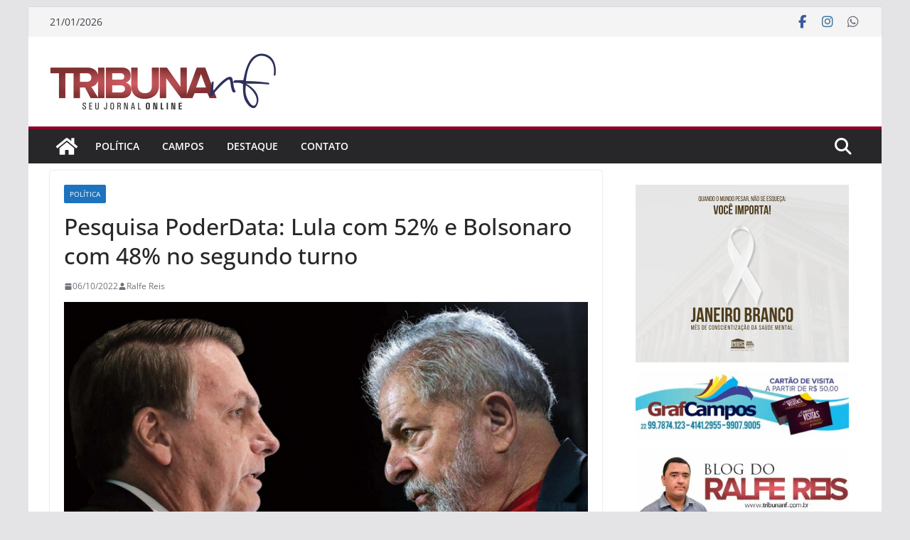

--- FILE ---
content_type: text/html; charset=utf-8
request_url: https://www.google.com/recaptcha/api2/aframe
body_size: 268
content:
<!DOCTYPE HTML><html><head><meta http-equiv="content-type" content="text/html; charset=UTF-8"></head><body><script nonce="YZK_R4s_H1QFutzEIc7fCQ">/** Anti-fraud and anti-abuse applications only. See google.com/recaptcha */ try{var clients={'sodar':'https://pagead2.googlesyndication.com/pagead/sodar?'};window.addEventListener("message",function(a){try{if(a.source===window.parent){var b=JSON.parse(a.data);var c=clients[b['id']];if(c){var d=document.createElement('img');d.src=c+b['params']+'&rc='+(localStorage.getItem("rc::a")?sessionStorage.getItem("rc::b"):"");window.document.body.appendChild(d);sessionStorage.setItem("rc::e",parseInt(sessionStorage.getItem("rc::e")||0)+1);localStorage.setItem("rc::h",'1768973183993');}}}catch(b){}});window.parent.postMessage("_grecaptcha_ready", "*");}catch(b){}</script></body></html>